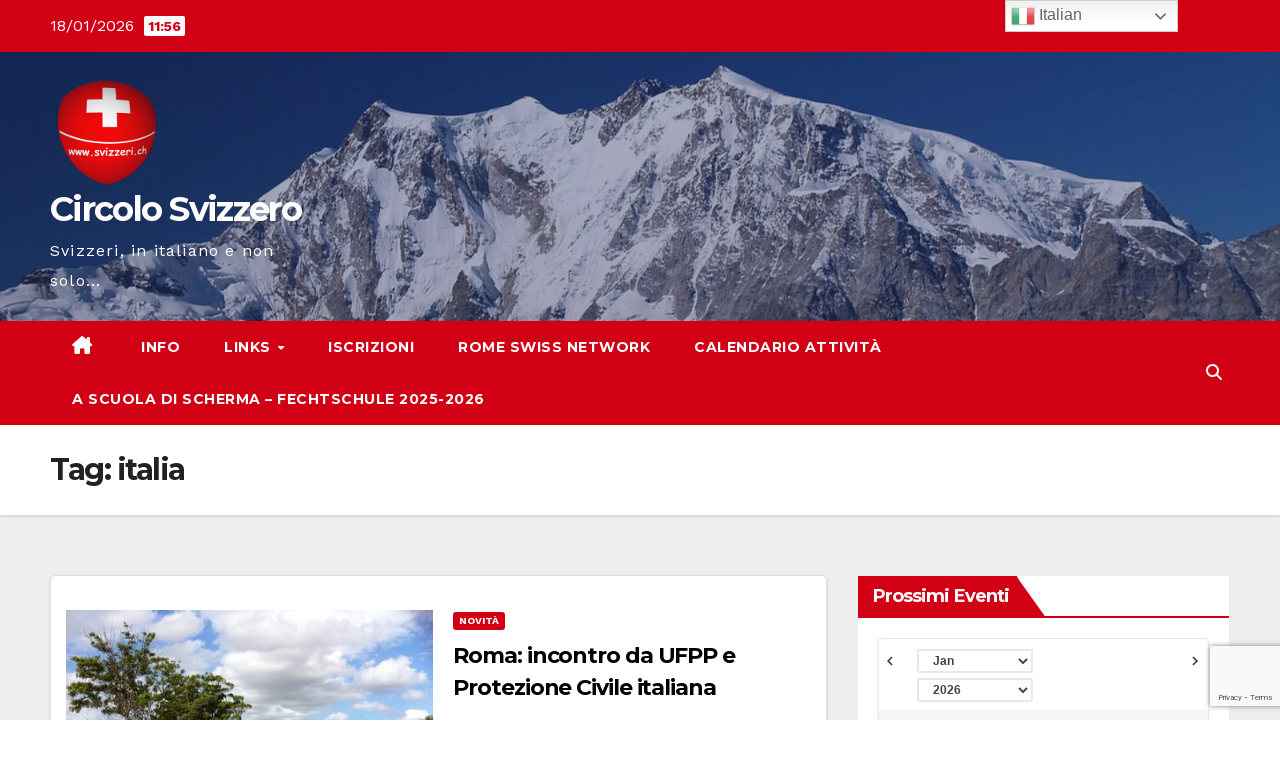

--- FILE ---
content_type: text/html; charset=UTF-8
request_url: https://www.svizzeri.ch/wp-admin/admin-ajax.php
body_size: -38
content:
{"start_dates":["21-01-2026","28-01-2026","31-01-2026"],"event_ids":[40257,40602,40556]}

--- FILE ---
content_type: text/html; charset=utf-8
request_url: https://www.google.com/recaptcha/api2/anchor?ar=1&k=6LcOE4kUAAAAAACdjsoR-YhFEzmFdHjcscaP4nEg&co=aHR0cHM6Ly93d3cuc3ZpenplcmkuY2g6NDQz&hl=en&v=PoyoqOPhxBO7pBk68S4YbpHZ&size=invisible&anchor-ms=20000&execute-ms=30000&cb=hfz73u3moj45
body_size: 48807
content:
<!DOCTYPE HTML><html dir="ltr" lang="en"><head><meta http-equiv="Content-Type" content="text/html; charset=UTF-8">
<meta http-equiv="X-UA-Compatible" content="IE=edge">
<title>reCAPTCHA</title>
<style type="text/css">
/* cyrillic-ext */
@font-face {
  font-family: 'Roboto';
  font-style: normal;
  font-weight: 400;
  font-stretch: 100%;
  src: url(//fonts.gstatic.com/s/roboto/v48/KFO7CnqEu92Fr1ME7kSn66aGLdTylUAMa3GUBHMdazTgWw.woff2) format('woff2');
  unicode-range: U+0460-052F, U+1C80-1C8A, U+20B4, U+2DE0-2DFF, U+A640-A69F, U+FE2E-FE2F;
}
/* cyrillic */
@font-face {
  font-family: 'Roboto';
  font-style: normal;
  font-weight: 400;
  font-stretch: 100%;
  src: url(//fonts.gstatic.com/s/roboto/v48/KFO7CnqEu92Fr1ME7kSn66aGLdTylUAMa3iUBHMdazTgWw.woff2) format('woff2');
  unicode-range: U+0301, U+0400-045F, U+0490-0491, U+04B0-04B1, U+2116;
}
/* greek-ext */
@font-face {
  font-family: 'Roboto';
  font-style: normal;
  font-weight: 400;
  font-stretch: 100%;
  src: url(//fonts.gstatic.com/s/roboto/v48/KFO7CnqEu92Fr1ME7kSn66aGLdTylUAMa3CUBHMdazTgWw.woff2) format('woff2');
  unicode-range: U+1F00-1FFF;
}
/* greek */
@font-face {
  font-family: 'Roboto';
  font-style: normal;
  font-weight: 400;
  font-stretch: 100%;
  src: url(//fonts.gstatic.com/s/roboto/v48/KFO7CnqEu92Fr1ME7kSn66aGLdTylUAMa3-UBHMdazTgWw.woff2) format('woff2');
  unicode-range: U+0370-0377, U+037A-037F, U+0384-038A, U+038C, U+038E-03A1, U+03A3-03FF;
}
/* math */
@font-face {
  font-family: 'Roboto';
  font-style: normal;
  font-weight: 400;
  font-stretch: 100%;
  src: url(//fonts.gstatic.com/s/roboto/v48/KFO7CnqEu92Fr1ME7kSn66aGLdTylUAMawCUBHMdazTgWw.woff2) format('woff2');
  unicode-range: U+0302-0303, U+0305, U+0307-0308, U+0310, U+0312, U+0315, U+031A, U+0326-0327, U+032C, U+032F-0330, U+0332-0333, U+0338, U+033A, U+0346, U+034D, U+0391-03A1, U+03A3-03A9, U+03B1-03C9, U+03D1, U+03D5-03D6, U+03F0-03F1, U+03F4-03F5, U+2016-2017, U+2034-2038, U+203C, U+2040, U+2043, U+2047, U+2050, U+2057, U+205F, U+2070-2071, U+2074-208E, U+2090-209C, U+20D0-20DC, U+20E1, U+20E5-20EF, U+2100-2112, U+2114-2115, U+2117-2121, U+2123-214F, U+2190, U+2192, U+2194-21AE, U+21B0-21E5, U+21F1-21F2, U+21F4-2211, U+2213-2214, U+2216-22FF, U+2308-230B, U+2310, U+2319, U+231C-2321, U+2336-237A, U+237C, U+2395, U+239B-23B7, U+23D0, U+23DC-23E1, U+2474-2475, U+25AF, U+25B3, U+25B7, U+25BD, U+25C1, U+25CA, U+25CC, U+25FB, U+266D-266F, U+27C0-27FF, U+2900-2AFF, U+2B0E-2B11, U+2B30-2B4C, U+2BFE, U+3030, U+FF5B, U+FF5D, U+1D400-1D7FF, U+1EE00-1EEFF;
}
/* symbols */
@font-face {
  font-family: 'Roboto';
  font-style: normal;
  font-weight: 400;
  font-stretch: 100%;
  src: url(//fonts.gstatic.com/s/roboto/v48/KFO7CnqEu92Fr1ME7kSn66aGLdTylUAMaxKUBHMdazTgWw.woff2) format('woff2');
  unicode-range: U+0001-000C, U+000E-001F, U+007F-009F, U+20DD-20E0, U+20E2-20E4, U+2150-218F, U+2190, U+2192, U+2194-2199, U+21AF, U+21E6-21F0, U+21F3, U+2218-2219, U+2299, U+22C4-22C6, U+2300-243F, U+2440-244A, U+2460-24FF, U+25A0-27BF, U+2800-28FF, U+2921-2922, U+2981, U+29BF, U+29EB, U+2B00-2BFF, U+4DC0-4DFF, U+FFF9-FFFB, U+10140-1018E, U+10190-1019C, U+101A0, U+101D0-101FD, U+102E0-102FB, U+10E60-10E7E, U+1D2C0-1D2D3, U+1D2E0-1D37F, U+1F000-1F0FF, U+1F100-1F1AD, U+1F1E6-1F1FF, U+1F30D-1F30F, U+1F315, U+1F31C, U+1F31E, U+1F320-1F32C, U+1F336, U+1F378, U+1F37D, U+1F382, U+1F393-1F39F, U+1F3A7-1F3A8, U+1F3AC-1F3AF, U+1F3C2, U+1F3C4-1F3C6, U+1F3CA-1F3CE, U+1F3D4-1F3E0, U+1F3ED, U+1F3F1-1F3F3, U+1F3F5-1F3F7, U+1F408, U+1F415, U+1F41F, U+1F426, U+1F43F, U+1F441-1F442, U+1F444, U+1F446-1F449, U+1F44C-1F44E, U+1F453, U+1F46A, U+1F47D, U+1F4A3, U+1F4B0, U+1F4B3, U+1F4B9, U+1F4BB, U+1F4BF, U+1F4C8-1F4CB, U+1F4D6, U+1F4DA, U+1F4DF, U+1F4E3-1F4E6, U+1F4EA-1F4ED, U+1F4F7, U+1F4F9-1F4FB, U+1F4FD-1F4FE, U+1F503, U+1F507-1F50B, U+1F50D, U+1F512-1F513, U+1F53E-1F54A, U+1F54F-1F5FA, U+1F610, U+1F650-1F67F, U+1F687, U+1F68D, U+1F691, U+1F694, U+1F698, U+1F6AD, U+1F6B2, U+1F6B9-1F6BA, U+1F6BC, U+1F6C6-1F6CF, U+1F6D3-1F6D7, U+1F6E0-1F6EA, U+1F6F0-1F6F3, U+1F6F7-1F6FC, U+1F700-1F7FF, U+1F800-1F80B, U+1F810-1F847, U+1F850-1F859, U+1F860-1F887, U+1F890-1F8AD, U+1F8B0-1F8BB, U+1F8C0-1F8C1, U+1F900-1F90B, U+1F93B, U+1F946, U+1F984, U+1F996, U+1F9E9, U+1FA00-1FA6F, U+1FA70-1FA7C, U+1FA80-1FA89, U+1FA8F-1FAC6, U+1FACE-1FADC, U+1FADF-1FAE9, U+1FAF0-1FAF8, U+1FB00-1FBFF;
}
/* vietnamese */
@font-face {
  font-family: 'Roboto';
  font-style: normal;
  font-weight: 400;
  font-stretch: 100%;
  src: url(//fonts.gstatic.com/s/roboto/v48/KFO7CnqEu92Fr1ME7kSn66aGLdTylUAMa3OUBHMdazTgWw.woff2) format('woff2');
  unicode-range: U+0102-0103, U+0110-0111, U+0128-0129, U+0168-0169, U+01A0-01A1, U+01AF-01B0, U+0300-0301, U+0303-0304, U+0308-0309, U+0323, U+0329, U+1EA0-1EF9, U+20AB;
}
/* latin-ext */
@font-face {
  font-family: 'Roboto';
  font-style: normal;
  font-weight: 400;
  font-stretch: 100%;
  src: url(//fonts.gstatic.com/s/roboto/v48/KFO7CnqEu92Fr1ME7kSn66aGLdTylUAMa3KUBHMdazTgWw.woff2) format('woff2');
  unicode-range: U+0100-02BA, U+02BD-02C5, U+02C7-02CC, U+02CE-02D7, U+02DD-02FF, U+0304, U+0308, U+0329, U+1D00-1DBF, U+1E00-1E9F, U+1EF2-1EFF, U+2020, U+20A0-20AB, U+20AD-20C0, U+2113, U+2C60-2C7F, U+A720-A7FF;
}
/* latin */
@font-face {
  font-family: 'Roboto';
  font-style: normal;
  font-weight: 400;
  font-stretch: 100%;
  src: url(//fonts.gstatic.com/s/roboto/v48/KFO7CnqEu92Fr1ME7kSn66aGLdTylUAMa3yUBHMdazQ.woff2) format('woff2');
  unicode-range: U+0000-00FF, U+0131, U+0152-0153, U+02BB-02BC, U+02C6, U+02DA, U+02DC, U+0304, U+0308, U+0329, U+2000-206F, U+20AC, U+2122, U+2191, U+2193, U+2212, U+2215, U+FEFF, U+FFFD;
}
/* cyrillic-ext */
@font-face {
  font-family: 'Roboto';
  font-style: normal;
  font-weight: 500;
  font-stretch: 100%;
  src: url(//fonts.gstatic.com/s/roboto/v48/KFO7CnqEu92Fr1ME7kSn66aGLdTylUAMa3GUBHMdazTgWw.woff2) format('woff2');
  unicode-range: U+0460-052F, U+1C80-1C8A, U+20B4, U+2DE0-2DFF, U+A640-A69F, U+FE2E-FE2F;
}
/* cyrillic */
@font-face {
  font-family: 'Roboto';
  font-style: normal;
  font-weight: 500;
  font-stretch: 100%;
  src: url(//fonts.gstatic.com/s/roboto/v48/KFO7CnqEu92Fr1ME7kSn66aGLdTylUAMa3iUBHMdazTgWw.woff2) format('woff2');
  unicode-range: U+0301, U+0400-045F, U+0490-0491, U+04B0-04B1, U+2116;
}
/* greek-ext */
@font-face {
  font-family: 'Roboto';
  font-style: normal;
  font-weight: 500;
  font-stretch: 100%;
  src: url(//fonts.gstatic.com/s/roboto/v48/KFO7CnqEu92Fr1ME7kSn66aGLdTylUAMa3CUBHMdazTgWw.woff2) format('woff2');
  unicode-range: U+1F00-1FFF;
}
/* greek */
@font-face {
  font-family: 'Roboto';
  font-style: normal;
  font-weight: 500;
  font-stretch: 100%;
  src: url(//fonts.gstatic.com/s/roboto/v48/KFO7CnqEu92Fr1ME7kSn66aGLdTylUAMa3-UBHMdazTgWw.woff2) format('woff2');
  unicode-range: U+0370-0377, U+037A-037F, U+0384-038A, U+038C, U+038E-03A1, U+03A3-03FF;
}
/* math */
@font-face {
  font-family: 'Roboto';
  font-style: normal;
  font-weight: 500;
  font-stretch: 100%;
  src: url(//fonts.gstatic.com/s/roboto/v48/KFO7CnqEu92Fr1ME7kSn66aGLdTylUAMawCUBHMdazTgWw.woff2) format('woff2');
  unicode-range: U+0302-0303, U+0305, U+0307-0308, U+0310, U+0312, U+0315, U+031A, U+0326-0327, U+032C, U+032F-0330, U+0332-0333, U+0338, U+033A, U+0346, U+034D, U+0391-03A1, U+03A3-03A9, U+03B1-03C9, U+03D1, U+03D5-03D6, U+03F0-03F1, U+03F4-03F5, U+2016-2017, U+2034-2038, U+203C, U+2040, U+2043, U+2047, U+2050, U+2057, U+205F, U+2070-2071, U+2074-208E, U+2090-209C, U+20D0-20DC, U+20E1, U+20E5-20EF, U+2100-2112, U+2114-2115, U+2117-2121, U+2123-214F, U+2190, U+2192, U+2194-21AE, U+21B0-21E5, U+21F1-21F2, U+21F4-2211, U+2213-2214, U+2216-22FF, U+2308-230B, U+2310, U+2319, U+231C-2321, U+2336-237A, U+237C, U+2395, U+239B-23B7, U+23D0, U+23DC-23E1, U+2474-2475, U+25AF, U+25B3, U+25B7, U+25BD, U+25C1, U+25CA, U+25CC, U+25FB, U+266D-266F, U+27C0-27FF, U+2900-2AFF, U+2B0E-2B11, U+2B30-2B4C, U+2BFE, U+3030, U+FF5B, U+FF5D, U+1D400-1D7FF, U+1EE00-1EEFF;
}
/* symbols */
@font-face {
  font-family: 'Roboto';
  font-style: normal;
  font-weight: 500;
  font-stretch: 100%;
  src: url(//fonts.gstatic.com/s/roboto/v48/KFO7CnqEu92Fr1ME7kSn66aGLdTylUAMaxKUBHMdazTgWw.woff2) format('woff2');
  unicode-range: U+0001-000C, U+000E-001F, U+007F-009F, U+20DD-20E0, U+20E2-20E4, U+2150-218F, U+2190, U+2192, U+2194-2199, U+21AF, U+21E6-21F0, U+21F3, U+2218-2219, U+2299, U+22C4-22C6, U+2300-243F, U+2440-244A, U+2460-24FF, U+25A0-27BF, U+2800-28FF, U+2921-2922, U+2981, U+29BF, U+29EB, U+2B00-2BFF, U+4DC0-4DFF, U+FFF9-FFFB, U+10140-1018E, U+10190-1019C, U+101A0, U+101D0-101FD, U+102E0-102FB, U+10E60-10E7E, U+1D2C0-1D2D3, U+1D2E0-1D37F, U+1F000-1F0FF, U+1F100-1F1AD, U+1F1E6-1F1FF, U+1F30D-1F30F, U+1F315, U+1F31C, U+1F31E, U+1F320-1F32C, U+1F336, U+1F378, U+1F37D, U+1F382, U+1F393-1F39F, U+1F3A7-1F3A8, U+1F3AC-1F3AF, U+1F3C2, U+1F3C4-1F3C6, U+1F3CA-1F3CE, U+1F3D4-1F3E0, U+1F3ED, U+1F3F1-1F3F3, U+1F3F5-1F3F7, U+1F408, U+1F415, U+1F41F, U+1F426, U+1F43F, U+1F441-1F442, U+1F444, U+1F446-1F449, U+1F44C-1F44E, U+1F453, U+1F46A, U+1F47D, U+1F4A3, U+1F4B0, U+1F4B3, U+1F4B9, U+1F4BB, U+1F4BF, U+1F4C8-1F4CB, U+1F4D6, U+1F4DA, U+1F4DF, U+1F4E3-1F4E6, U+1F4EA-1F4ED, U+1F4F7, U+1F4F9-1F4FB, U+1F4FD-1F4FE, U+1F503, U+1F507-1F50B, U+1F50D, U+1F512-1F513, U+1F53E-1F54A, U+1F54F-1F5FA, U+1F610, U+1F650-1F67F, U+1F687, U+1F68D, U+1F691, U+1F694, U+1F698, U+1F6AD, U+1F6B2, U+1F6B9-1F6BA, U+1F6BC, U+1F6C6-1F6CF, U+1F6D3-1F6D7, U+1F6E0-1F6EA, U+1F6F0-1F6F3, U+1F6F7-1F6FC, U+1F700-1F7FF, U+1F800-1F80B, U+1F810-1F847, U+1F850-1F859, U+1F860-1F887, U+1F890-1F8AD, U+1F8B0-1F8BB, U+1F8C0-1F8C1, U+1F900-1F90B, U+1F93B, U+1F946, U+1F984, U+1F996, U+1F9E9, U+1FA00-1FA6F, U+1FA70-1FA7C, U+1FA80-1FA89, U+1FA8F-1FAC6, U+1FACE-1FADC, U+1FADF-1FAE9, U+1FAF0-1FAF8, U+1FB00-1FBFF;
}
/* vietnamese */
@font-face {
  font-family: 'Roboto';
  font-style: normal;
  font-weight: 500;
  font-stretch: 100%;
  src: url(//fonts.gstatic.com/s/roboto/v48/KFO7CnqEu92Fr1ME7kSn66aGLdTylUAMa3OUBHMdazTgWw.woff2) format('woff2');
  unicode-range: U+0102-0103, U+0110-0111, U+0128-0129, U+0168-0169, U+01A0-01A1, U+01AF-01B0, U+0300-0301, U+0303-0304, U+0308-0309, U+0323, U+0329, U+1EA0-1EF9, U+20AB;
}
/* latin-ext */
@font-face {
  font-family: 'Roboto';
  font-style: normal;
  font-weight: 500;
  font-stretch: 100%;
  src: url(//fonts.gstatic.com/s/roboto/v48/KFO7CnqEu92Fr1ME7kSn66aGLdTylUAMa3KUBHMdazTgWw.woff2) format('woff2');
  unicode-range: U+0100-02BA, U+02BD-02C5, U+02C7-02CC, U+02CE-02D7, U+02DD-02FF, U+0304, U+0308, U+0329, U+1D00-1DBF, U+1E00-1E9F, U+1EF2-1EFF, U+2020, U+20A0-20AB, U+20AD-20C0, U+2113, U+2C60-2C7F, U+A720-A7FF;
}
/* latin */
@font-face {
  font-family: 'Roboto';
  font-style: normal;
  font-weight: 500;
  font-stretch: 100%;
  src: url(//fonts.gstatic.com/s/roboto/v48/KFO7CnqEu92Fr1ME7kSn66aGLdTylUAMa3yUBHMdazQ.woff2) format('woff2');
  unicode-range: U+0000-00FF, U+0131, U+0152-0153, U+02BB-02BC, U+02C6, U+02DA, U+02DC, U+0304, U+0308, U+0329, U+2000-206F, U+20AC, U+2122, U+2191, U+2193, U+2212, U+2215, U+FEFF, U+FFFD;
}
/* cyrillic-ext */
@font-face {
  font-family: 'Roboto';
  font-style: normal;
  font-weight: 900;
  font-stretch: 100%;
  src: url(//fonts.gstatic.com/s/roboto/v48/KFO7CnqEu92Fr1ME7kSn66aGLdTylUAMa3GUBHMdazTgWw.woff2) format('woff2');
  unicode-range: U+0460-052F, U+1C80-1C8A, U+20B4, U+2DE0-2DFF, U+A640-A69F, U+FE2E-FE2F;
}
/* cyrillic */
@font-face {
  font-family: 'Roboto';
  font-style: normal;
  font-weight: 900;
  font-stretch: 100%;
  src: url(//fonts.gstatic.com/s/roboto/v48/KFO7CnqEu92Fr1ME7kSn66aGLdTylUAMa3iUBHMdazTgWw.woff2) format('woff2');
  unicode-range: U+0301, U+0400-045F, U+0490-0491, U+04B0-04B1, U+2116;
}
/* greek-ext */
@font-face {
  font-family: 'Roboto';
  font-style: normal;
  font-weight: 900;
  font-stretch: 100%;
  src: url(//fonts.gstatic.com/s/roboto/v48/KFO7CnqEu92Fr1ME7kSn66aGLdTylUAMa3CUBHMdazTgWw.woff2) format('woff2');
  unicode-range: U+1F00-1FFF;
}
/* greek */
@font-face {
  font-family: 'Roboto';
  font-style: normal;
  font-weight: 900;
  font-stretch: 100%;
  src: url(//fonts.gstatic.com/s/roboto/v48/KFO7CnqEu92Fr1ME7kSn66aGLdTylUAMa3-UBHMdazTgWw.woff2) format('woff2');
  unicode-range: U+0370-0377, U+037A-037F, U+0384-038A, U+038C, U+038E-03A1, U+03A3-03FF;
}
/* math */
@font-face {
  font-family: 'Roboto';
  font-style: normal;
  font-weight: 900;
  font-stretch: 100%;
  src: url(//fonts.gstatic.com/s/roboto/v48/KFO7CnqEu92Fr1ME7kSn66aGLdTylUAMawCUBHMdazTgWw.woff2) format('woff2');
  unicode-range: U+0302-0303, U+0305, U+0307-0308, U+0310, U+0312, U+0315, U+031A, U+0326-0327, U+032C, U+032F-0330, U+0332-0333, U+0338, U+033A, U+0346, U+034D, U+0391-03A1, U+03A3-03A9, U+03B1-03C9, U+03D1, U+03D5-03D6, U+03F0-03F1, U+03F4-03F5, U+2016-2017, U+2034-2038, U+203C, U+2040, U+2043, U+2047, U+2050, U+2057, U+205F, U+2070-2071, U+2074-208E, U+2090-209C, U+20D0-20DC, U+20E1, U+20E5-20EF, U+2100-2112, U+2114-2115, U+2117-2121, U+2123-214F, U+2190, U+2192, U+2194-21AE, U+21B0-21E5, U+21F1-21F2, U+21F4-2211, U+2213-2214, U+2216-22FF, U+2308-230B, U+2310, U+2319, U+231C-2321, U+2336-237A, U+237C, U+2395, U+239B-23B7, U+23D0, U+23DC-23E1, U+2474-2475, U+25AF, U+25B3, U+25B7, U+25BD, U+25C1, U+25CA, U+25CC, U+25FB, U+266D-266F, U+27C0-27FF, U+2900-2AFF, U+2B0E-2B11, U+2B30-2B4C, U+2BFE, U+3030, U+FF5B, U+FF5D, U+1D400-1D7FF, U+1EE00-1EEFF;
}
/* symbols */
@font-face {
  font-family: 'Roboto';
  font-style: normal;
  font-weight: 900;
  font-stretch: 100%;
  src: url(//fonts.gstatic.com/s/roboto/v48/KFO7CnqEu92Fr1ME7kSn66aGLdTylUAMaxKUBHMdazTgWw.woff2) format('woff2');
  unicode-range: U+0001-000C, U+000E-001F, U+007F-009F, U+20DD-20E0, U+20E2-20E4, U+2150-218F, U+2190, U+2192, U+2194-2199, U+21AF, U+21E6-21F0, U+21F3, U+2218-2219, U+2299, U+22C4-22C6, U+2300-243F, U+2440-244A, U+2460-24FF, U+25A0-27BF, U+2800-28FF, U+2921-2922, U+2981, U+29BF, U+29EB, U+2B00-2BFF, U+4DC0-4DFF, U+FFF9-FFFB, U+10140-1018E, U+10190-1019C, U+101A0, U+101D0-101FD, U+102E0-102FB, U+10E60-10E7E, U+1D2C0-1D2D3, U+1D2E0-1D37F, U+1F000-1F0FF, U+1F100-1F1AD, U+1F1E6-1F1FF, U+1F30D-1F30F, U+1F315, U+1F31C, U+1F31E, U+1F320-1F32C, U+1F336, U+1F378, U+1F37D, U+1F382, U+1F393-1F39F, U+1F3A7-1F3A8, U+1F3AC-1F3AF, U+1F3C2, U+1F3C4-1F3C6, U+1F3CA-1F3CE, U+1F3D4-1F3E0, U+1F3ED, U+1F3F1-1F3F3, U+1F3F5-1F3F7, U+1F408, U+1F415, U+1F41F, U+1F426, U+1F43F, U+1F441-1F442, U+1F444, U+1F446-1F449, U+1F44C-1F44E, U+1F453, U+1F46A, U+1F47D, U+1F4A3, U+1F4B0, U+1F4B3, U+1F4B9, U+1F4BB, U+1F4BF, U+1F4C8-1F4CB, U+1F4D6, U+1F4DA, U+1F4DF, U+1F4E3-1F4E6, U+1F4EA-1F4ED, U+1F4F7, U+1F4F9-1F4FB, U+1F4FD-1F4FE, U+1F503, U+1F507-1F50B, U+1F50D, U+1F512-1F513, U+1F53E-1F54A, U+1F54F-1F5FA, U+1F610, U+1F650-1F67F, U+1F687, U+1F68D, U+1F691, U+1F694, U+1F698, U+1F6AD, U+1F6B2, U+1F6B9-1F6BA, U+1F6BC, U+1F6C6-1F6CF, U+1F6D3-1F6D7, U+1F6E0-1F6EA, U+1F6F0-1F6F3, U+1F6F7-1F6FC, U+1F700-1F7FF, U+1F800-1F80B, U+1F810-1F847, U+1F850-1F859, U+1F860-1F887, U+1F890-1F8AD, U+1F8B0-1F8BB, U+1F8C0-1F8C1, U+1F900-1F90B, U+1F93B, U+1F946, U+1F984, U+1F996, U+1F9E9, U+1FA00-1FA6F, U+1FA70-1FA7C, U+1FA80-1FA89, U+1FA8F-1FAC6, U+1FACE-1FADC, U+1FADF-1FAE9, U+1FAF0-1FAF8, U+1FB00-1FBFF;
}
/* vietnamese */
@font-face {
  font-family: 'Roboto';
  font-style: normal;
  font-weight: 900;
  font-stretch: 100%;
  src: url(//fonts.gstatic.com/s/roboto/v48/KFO7CnqEu92Fr1ME7kSn66aGLdTylUAMa3OUBHMdazTgWw.woff2) format('woff2');
  unicode-range: U+0102-0103, U+0110-0111, U+0128-0129, U+0168-0169, U+01A0-01A1, U+01AF-01B0, U+0300-0301, U+0303-0304, U+0308-0309, U+0323, U+0329, U+1EA0-1EF9, U+20AB;
}
/* latin-ext */
@font-face {
  font-family: 'Roboto';
  font-style: normal;
  font-weight: 900;
  font-stretch: 100%;
  src: url(//fonts.gstatic.com/s/roboto/v48/KFO7CnqEu92Fr1ME7kSn66aGLdTylUAMa3KUBHMdazTgWw.woff2) format('woff2');
  unicode-range: U+0100-02BA, U+02BD-02C5, U+02C7-02CC, U+02CE-02D7, U+02DD-02FF, U+0304, U+0308, U+0329, U+1D00-1DBF, U+1E00-1E9F, U+1EF2-1EFF, U+2020, U+20A0-20AB, U+20AD-20C0, U+2113, U+2C60-2C7F, U+A720-A7FF;
}
/* latin */
@font-face {
  font-family: 'Roboto';
  font-style: normal;
  font-weight: 900;
  font-stretch: 100%;
  src: url(//fonts.gstatic.com/s/roboto/v48/KFO7CnqEu92Fr1ME7kSn66aGLdTylUAMa3yUBHMdazQ.woff2) format('woff2');
  unicode-range: U+0000-00FF, U+0131, U+0152-0153, U+02BB-02BC, U+02C6, U+02DA, U+02DC, U+0304, U+0308, U+0329, U+2000-206F, U+20AC, U+2122, U+2191, U+2193, U+2212, U+2215, U+FEFF, U+FFFD;
}

</style>
<link rel="stylesheet" type="text/css" href="https://www.gstatic.com/recaptcha/releases/PoyoqOPhxBO7pBk68S4YbpHZ/styles__ltr.css">
<script nonce="-Cay6rQbcXwQDaQ7S4c9sg" type="text/javascript">window['__recaptcha_api'] = 'https://www.google.com/recaptcha/api2/';</script>
<script type="text/javascript" src="https://www.gstatic.com/recaptcha/releases/PoyoqOPhxBO7pBk68S4YbpHZ/recaptcha__en.js" nonce="-Cay6rQbcXwQDaQ7S4c9sg">
      
    </script></head>
<body><div id="rc-anchor-alert" class="rc-anchor-alert"></div>
<input type="hidden" id="recaptcha-token" value="[base64]">
<script type="text/javascript" nonce="-Cay6rQbcXwQDaQ7S4c9sg">
      recaptcha.anchor.Main.init("[\x22ainput\x22,[\x22bgdata\x22,\x22\x22,\[base64]/[base64]/[base64]/[base64]/[base64]/[base64]/[base64]/[base64]/[base64]/[base64]\\u003d\x22,\[base64]\x22,\x22V8Ouwp3CrFZ1a8K1wrPCuMOnT8O3fcOBfWnDk8K8wqQJw4RHwqx0ecO0w59rw4nCvcKSNsKnL0rCscKKwozDi8K4bcOZCcO6w6QLwpI8XFg5wrXDm8OBwpDClifDmMOvw4ZSw5nDvk7CkgZ/LsOLwrXDmBlBM2PComYpFsKLIMK6CcKXF0rDtDB6wrHCrcOxPlbCr0knYMOhFMKJwr8TcX3DoANGwr/CnTpkwo/DkBwoQ8KhRMOCJGPCucO7wrbDtyzDvFk3C8O/w53DgcO9KTbClMKeAcO1w7AuQFzDg3sTw47DsX02w5x3wqVXwovCqcK3wp/CsxAwwqjDjzsHFMK/[base64]/worCoiEMwpgUEQPCtTVhw43DuTVmw5jDl1HDjxYWPsOnw4DDrGU/[base64]/Cn8KrPsOkPsKHw5J5Q3zCtA3ClmF3wqx6FcKyw47DvsKmEcKnSkLDmcOOScO0JMKBFUfCm8Ovw6jChzzDqQVawpgoasKPwoAAw6HCmcOpCRDCpcOawoEBDiZEw6Eydg1Aw4t1dcOXwpnDocOsa30fCg7Dt8K6w5nDhEzCicOeWsKTAn/DvMKGCVDCuDZmJSVMRcKTwr/[base64]/GcKWwqbCoMKcccKyTg7CphfDqmTCp8KfaMKZw44lwpnDhzM2w6pOworCp1orw6rDtxrDvsO3wp/[base64]/CscOCKsOaBwjCosKMw6EHw4UgwonDrDc/woHCpSXCi8KywoRHMiJWw5kEwofDi8OqUhrDlW/CrMK3QsKfZ11iwp/DiCHCrQcpY8OQw7h4f8O8X3xDwqEuZMODTcOkTcOvPXoMwpwEwoDDncODwpfDsMOKwoVAwqvDgcK3R8OWNsOTLVbClF/DolvDhV4TwoLDk8OOw6MBwqrCjcKlLcOJwrFJw4XCkcKSw7jDn8KCwrnDo1fClw/DjHlKIcKCAsKHbCl7w5ZJwqhGw7zDhcO8Bz/Dq199ScKJGjfClBUkWMKbwqXCkMK5w4PCt8OBCR7CusOkw5dfwpDDtF/DshEBwr7DlVRgwqnCjMK7UcKTwpTDtMKqDigdwqjCiVIZFMObwosqaMKYw5I4dS5rOcODT8OvFzHDi1hEwqV9wpzDssK9w7Bce8O6w4TDkMOkwrjDl2PDpwFswpvCtMKdwpzDmsOefMK6woAVL3VOVsOhw6DCvzlZOhjCvsKkRWxlwo/DrBdwwqVCTsOgMsKHfcKCVBUOKcOYw6jCu2wAw7wXNsK+wr8Te3XCk8O2wp/CksODecO2RVHDgXZUwrM8w65wOBDDnsOzDcOaw6gNYcOqdnDCq8O7woLCiQIjw75dBcKVwrhpTcKpT0xmw6RiwrPCr8OXwrtGwosqwo8vQ3TCmsK+w4/Ck8OtwoQXe8Orw7DDqFofwrnDgMK1woTDul48G8Kswr8oNhN8J8O+w63DvcKmwrxkSARLw6cww6PCpivCgjRVecOAw43CtSTCgcK9X8OYW8O1wrdKwrhJDR8rw7rCuFfCmcOyFMOtw4tQw5N9F8Okwp9SwpHDvB12NTMnQkVmw4NTbcKYw7FHw4/CvMO6w5Ifw7LDqETCo8Kkwr/DpxHDugE/w70CPFvDhGZ6w4XDg2HCphfCj8OvwozCs8KSJsKnwo5gwrAJXV5eQ3Vpw69Jw4/DhXHDtsONwrDCnMKqwozDu8K7e3tNPQQ2ExdBUmvDssKfwqckw6dtEsKSScOrw73CnsOQFsOZwrHCp0oiMMOuNELCvnUZw77DiCbCu0siZMOOw7c0wqHCvm1rHQ/DqMKDw60jIsK3w5bDhsOZd8OIwrQifz/CjmTDrDRXw6DCoHFLWcKuOHDDmxBtw4JXTMKiI8KgP8KnSGQpwpQOwqFaw4cdwotFw7HDgyknXUsXF8KNw4tMH8OVwrXDn8O1M8KCw6PDr2JdMsOtb8KZC3/[base64]/Dp8KyDsKswr7CkMOJQGrCjCPCiVLCqD90cMONDMKfw4jDgcO2wopfwqVHbUNgLcO0wpA8E8O/eSbCqcKFVETDtw05UTtuDVDDo8KBwqgQURXCkMKiewDDsg/ChcKSw78kKcOMwrDCh8OQZcOXXwbDucONwrdXwpjCi8KUw7zDqHDCpFUBw4kDwqwHw6vCvMOCwrXCoMOdFcKAKMKjwqhWw6HDs8O1w5gLw7/Dvy1YIsKxLcOoU1LCn8KmGVvChMOKwpF3w7ciwolrBcOnUcONw6UYwonCnlPCisKowo7Cq8OSKy0Gw643XcKNWsKiXsKiSMO/a2PChy0Awq/DsMOowrfCgmpLT8KVfkctBMOMw65iwpRjNFvDjTdTw7kow57ClcKJw6wHDsOOw77CucOaAlrCl8Kfw64Tw5xQw6wCEMK5w6xxw7dqD0fDgxvCt8KPw7Nzwp0Iw4vCh8KfOcKnaRjDpMOyBMOsB17CpMO7LErDi3xmTyXDmSrDo2wgT8OtF8KgwrrDt8K6ZsK/[base64]/Dq8OfbzIpwqHCmcOnw6Nbw5QJw6XCrMO/TEM7TMOQBsOBw7jClMO0BsKyw6EiB8KSwrjCgXtiKsKjYcOvXsOyDsKyciLDq8OpOWhQKSVVw6p1RxlJe8ONwqkFX1ViwoUlwrjCrQ7DkRJOwr95LDLCucOrw7I3LsKow4kKwpLDpA7CuyIgfl/CmMKaSMO0C3DCrADDrz0pw6nClkp1C8KVwpd6YQTDmcO1wqfDtsOPw6/DtsKlfsO2KcKUXsOMQcOKw6V6bcK3dTc2w6/Dn23CqcK4XcKPw5Y3dsOiR8Oew7NYw5YlwoXCn8OIUSHDoQjCoCURwrDCrnfDrcKie8OMw6giQsKJWjFZw65PJ8O4CmMrS2kYwrXCucKnwrrCgVAzBMKvw7d7YmjDry9OUcKeL8OWwqFuwrRqw5duwoTDscKbMsO/cMKFwq7DrhrDpVRrw6DCrsKgW8KfFMO9acK4VsOoLcODGcO4GHIAAsOBeydBKAAqwrNKaMOAw7HCusOKwqTCsnLDgxrDiMOlb8KWQ3Q3w5R8Tm9RL8OQwqA7J8OvworCqsOyKQQSX8Kww6rCn1Asw5jChQPChHF4wrdPSyN0wpnCqE5vRz/CqBBrw4XCkwbCtVg2w7R5NMOXw7HDpBjCkcKDw4oGwpDCsWhSwoJrXsOhcsKndsKYRFXDtx4YK2MnW8OyNC04w5fCp13DhsKZwo3Cu8K/[base64]/DgMO6NcOkGsOkwp/[base64]/[base64]/CmVU1Y8Kzw5TChQZXIiLDqiJMAsKsc8ORfCfDtMKFwpUSBMOWECdtwrI7w6/DocKOVDbDi1LDn8KrIn8Dw6bCp8Ocw5PDlcK/wpPCiVMEwq/CiyPCo8OkIFh8HiEowoDDjsOiw4PChcKew4cucQF2WW4gwqbCuGrDg3/CoMOcw7XDlsKoQWrDmlbCmMOXw7TDmMKowpgcPxTCpDgXEh3Cm8OVGD7DgE3CgMOFwqrCk0cgVBNow7/DpFbCmA9CHltiw4PCqhZvCQ9qFcOHRsOOHSPDtsKPXMODw4UkY3ZAwofCusOFDcKQKAgPEsOjw7zCsy3DoHEVwpzChsKKw5zClMK4w6PCssKPw74Fw7HCpMKIBsKfworCvhJkwoMNaFnChcK5w5jDk8KhIsOOZFHDvcOKWhrDtlzDo8Kew6YVEcK1w63Dp3/Cv8Krai9dOcKIS8Oawq7DucKHwpoKwrjDnEIBw57DgsK2w7xjUcOVe8KLQGzChsOTNMKyw708G0F6T8Kuw5Jfwo9zBsKEcMKQw6/ChlbCrsKtEcOba3PDrMO4SsK/M8Oiw4ZRwonCrcO9VwkGXsOHahc+w7V/w6x7ATVHScOUTwFMQcKRHwLDn2rCkMK5w6g0w5bDhcKHwoDCn8KkSWEdwq9FZ8KKEzzDgcKewoV+ZzY8wonCoh3DiykVD8O9wrBXwoFoQ8KiHsOtwpXDgFAWdiRgTGzDmG3CqXXCm8Obw5/DgMKTOcKuP0pGwq7DuCEOMsKlw7TClGolLknClB11wr9SLsKoHjbDuMKrFMKBdmYnUQpFOsOILnDCm8Ouw5p5T0MGwofCqGxOwqHDtsO1QTUYQTNQwp1gwrHDisOFwpbCkVHCqMOaCMK7w4jCjQTCjizDpB9QXsOIUy/Dp8KvYcOfwq1OwrDCmCXCs8Kowp9Aw5BUwqTDhUgiRcO4Mnw8wrh+w70fw6PCmB0kKcK/w4VXwpXDu8Ofw4HDkwsvCzHDpcKUwps+w4HCly1qVMOvX8KmwoADwq02W1bCusOswqzDo2NOw7XClx8xwrDDhhAEwqbClhpfwrFVaTnCtxzCmMK6wpDCjMOHwqxPw5vDmsKaDn/CpsK6SsKawrxDwp0Xw7/[base64]/AMKvw7HDphDDscK6wos4WsKBM0Axw5bCoAPDgS3CrDnDkcOjwoMyCMOawpvDqcOta8Kfw7pcw7jCmn/DoMOfVsKswrMAwpVBc2E0wpnClcO6E1Rnwpo/w5TDo1RUw6gCOCY1w7wOw73DiMKYFx00SSTDp8OCw61zd8OxwpHDh8OwR8K2asOtV8KuZzfDmsK9wpzDtsKwDBARMAzCtGU8woXCgQLCr8OxL8OOEcOGfUdSL8Kjwq7DhMOMw5lUKcO/c8KYfcOsC8Kfwq1MwowIw7fDjGorwp7CilxZwrTCtBNGw6nDqkBRcF1UacKrwrs9GcKKdsK2WcKFX8OuGzIhwrBvV07Dk8OZw7PDlDvCgQ8yw5pibsOhGsKtw7fDhVdaAMOKw5DDo2Iww4fCiMK1wosxw7HDlsKXEDLDicONA1t/wqnCh8KqwoliwpVyw4DDrQpQwqvDpXBww4/ClsONB8K/[base64]/E3vCisKRw4xzwrZxIGnDiEIQfcKrwpR7DMO1H2DClMKewqHDhCXCgMOCwrh0w5dIRcOBRcKBw4nDk8KZZBjCpcOKw63DlMKQOh7DtlzDvTUCwqY3wqjClcONckrDiDXCgcOrMiPCosO4wqJiA8Ojw7sKw4cPOBU6VMKTI2/[base64]/CmMOaLRwBF0DDhcO0cSQRw67CvgfCnsOaw540PUADwqE3M8K7Q8Ozw7AAw5k7HcKhw5/[base64]/[base64]/Dq8KOUDtJbcOTBMKNdcOHw4DCicORT8ONQsOLw54OU1PCncOVwovCiMOAw7cGwp3CiGxQesKFAW/Dm8KyCjYIwolnwpoLCMKrw6R7w6ZawpXDnVnDqMKbAsKnwo0Hw6Nrw4/CrQwWw4rDllPCoMOtw4xebQZVw73Ci29aw75FXMK5wqDCrgwzwoTCmMKoOsKAPxDCgyTCp1V9wqVYwqo7VsOocEBmwoDCiMOQwprDjsOIworDhcKeIMKsYsKgwoHCtMKcw5zDnMKfK8KGwqoVwplKV8OYw7bCocOcw6zDtcKLwoPCnjdxwrjCtXxDJAPChg/CkiglwqXDlsO3YMO3wpXDkMKIw5g1e1TCqz/Cv8K0wonChTZKwqY3BcKyw4nCmsK3wpzCl8KNKcKAHcKqw6fClMOxw5zChRvDtEIVw7nCoiXCq3p+w5/CujBewqnDi1hIwpXCq2HDrU/Dj8KXAsO3PsKzTcKdw6cqwobDqWDCqsO/[base64]/Dp8O1Fy0VHQ/[base64]/CpHXCmMK8w7nCgXNDfMKpw6kjOksWdEvCp8OCa03DlcK+wolOwp8ecXfCkh8XwqfDr8Kiw6jCsMK/w61uckAsJ2sefyjCmMO3UkNhw5nCowPChj5mwpVNwpp+wrbCo8O2wrwGwqjCgsKhwqzCvRvDhSzCt2tfwrZIBUHCgMOJw7DCgMKXw6zCr8OfXcO+U8Ogw7DDok3CtsKewrV2wojCvn9rw7HDssKSNxg+w7/Cr3fDpBLDhsKjwqDCr1MSwqJVwqDCgsOXPMKfX8ObYGdeFDgVWMKUwpcAw5guSGwIacOkLE8ODDnDgTp4E8OCdBAGKMKENHnCuXHCgXMVw7A8w6TCs8OVwqpBwq/DpRUsBCV/wrnDoMO4wrXCnmPDiTLDnMOLwqhHwrnCrANFwpXClADDtcKEw4PDk0AxwpUow7klw4PDnVHDkXPDkUfDj8KkKg3DjMKiwoLDrAUIwqgsB8KLwrxWK8K2eMKOwr/[base64]/CvMKJLMOsw6rCrgZsw77CgFRkwqExwpLDgAnDi8OpwotZScKTwo/DqMOPw5vCt8KnwpxuMwLDuDFoccOWwpjCisKmw4rDqsK6w77ClcKxLsOZAmnCicOjw7IFKAVrYsOKYy3CtsKBwp3CncONccKlw6jDlWDDjcOMwo/DulVew6LCusK/eMOyCMOIfFx8FMKPR2x2DgTCr3RVw4RLIBpUGsKLw5rDu3fCvGnDu8OiBsKWdcOswr3DpMOpwrbCjwpUw7JOwq0KTHcwwqPDp8KyIlcXV8KXwqp0RsKPwq/CtDLDlMKKKcKLasKSY8KVccKxw4RPwrBxw6wMwqQiwpQbaxnDpgnCqmhWwrMGw7ZafyrCjMKmw4HCpsO0FzfCuzvCk8KqwpTCqyhIw6/DlMK7N8KKcMOfwrHDrUhNworDuyTDjMOOwrzCvcO7EMKgHlgvw4LCtCNMw5YTwpQVBWQaL2bDpMOpw7cSQSwIw4TCiA/CiWPDtQplEmF/bgUlwpI3w6vCnsO/w57CtMK1dcOTw6E3wp8awrEjwqXDr8OtwrLDvMOiO8KXD3gLa0YJYcOaw60cw58Kwod5wqXCkT59akRKNMKdBcOvCUrCpMOFI1NEw5HDpsOQwoHCnG/ChDPCvMOtwpvClsKww6EUwr/DusO+w5XCugVHOsK2wqbDsMKHw74IYMKzw7/CncOdwpINOMOnAADCrlYawoDCnsOAZm/[base64]/Cj11GBMKGaBBiwokhw7XDqsO/[base64]/DjQAlwofCkxU/[base64]/w5PDk8KoO8KINGIGCsKGw5TDsCotY3VQwp/DvsOsZsOSLnkmHMO2wqzCgcOVw79Zwo/Dr8KVeT7CgRtTVRYOWcOmw5N1wqTDgFTDucKIC8O6ZcOpRQp4wodGVw9oXWdbwrYDw4fDvcKFDcK/wpHDrWHCisOTK8OVw50Dw48CwpJ2ckxSfQXDuwRBfcKuwrcMaSjDk8OAfFgaw4p/[base64]/DlDDCtsK3wqdHwqcqwpcCE8KXwq4Rw6hROBHCk8KhwrLDvsOTwrjDucOdwozDrVDDnMO2w5N1wrEvw6zDuBHCnhHCoXtSNMOFwpc0w77Ci0vDq3zChWAwN0DCjRjCqXIhw6soYxjCuMOZw7nDnsOFwptUE8K/MMOrO8OGfMKwwol8w7gZFsKFw6oBw5zDqHQUCMO7cMOeQcK1IBXCjsKYFxPDqMO2wqrCiwfCrH8vTcOMw47ClTg5aQN3w7jCsMOKw50Wwo8xw67CmDJqwozDvsOQwqdRRijDsMOzEF1xO0bDicKnwpAcw4F/OsKgdUTCvFAeasK9w6DDs3Z7GG1Ww7HCij9TwqcLw5/CsEbDmkFlG8KMdnLCmsOvwpU9fz3DliHCsixgwqLDosOQXcOLw4Vlw4rCusKpBVZzA8KJw4LDqcK7ScO/eT3Ck20Bd8KNwp7DgGEcw5Irw6QiY0fCkMOeYDXDimZQT8KJw4wsYG/CtXfDnMOkw4HDth/DrcKnw7ppw7/DtgAzWy05IAlLw4E5wrTCtx7CmVzDrk1ow6xBDWwIHgPDvMOtcsOUw4QGEyxJfTPDs8KLRAVBTE0CecOWVcKOEQdSYiHCp8OtaMKlCmF1PAtUfDc7wqjDmR8hCcO1woDCvDbCnCZ+w4EJwoE/MG8iw4nCrF3CmVDDscKvw7Fnw45SUsOpw7c3wpHCkcKsHHnDn8OtasKNMcK7w4jDi8K4w5TCjR/DriwjIzLCowdCLknCusOaw5QWwpjDncOkw43DsVcVw68JG1DDuBF9wpfDumHDukB8w6TDr33DgUPCpsKBw6ZBLcOXKcK9w7rDmsKLIyIsw4/DqsOtKBI2acOYcU7DvTwVwq7DoE1eUsOcwqFNTi/Dg35hw4nDvcOjwqwswq9iwpXDu8OYwoBEGmHCqjgkwosww63Ck8OVdMOpw6HDm8KzVz5aw6odN8K+KC/Du1lXcFzCu8KjTR3DsMK8wqHDozFewrfCrsONwr9cw6HCgcOLw7/CnMKaL8OwWmJHRsOOwqMMbV7ClcOPwq7CgWzDiMOUw4DCqsKqVGhhZR3CnxTDhcKaWSPClQ3DgSbCq8OUw7hZw5suw7vCqMOpw4XCvsK5IVLCssKgwo4FEhFqwp0iEsKmFcKXLsObwrwUwpzChMOhwqcIfcKcwovDj3M/wrnDhcO9YMKUwpdofcOFOMOIXMOzbsOTwp3Dh1HDrcKkDcKZWgDCggDDhE0Owq1hw6jDnFnCiknCq8K2fcOyQxXDiMK9DcOMVMKWFw7CgsK1wp7DlEZZJcOFEcKuw6LCjjrDm8OTwrjCosKgWMKGw6TCtsKxw6/DnzAqLcKzNcOIIho2aMOUXQLDvWbDkcK8UMK8aMKKw6nCqcKPIBrClMKEwpbCtw5cw6/CkWIsCsO0XiRNwrXDiRPCu8KCw4bCu8Oow4omKsOjwpvCncKsM8OEwrIiwonDqMKewp3CkMKHSkYwwphXL3LDmnTDrUXClB7CqUjDvcOxUywyw7nCtC/Chlw2WlfCksOjJsO8wo/Cq8O9HMOkw6nCocOfw5VPbmMTTRs2WFwSw4XDkcOywovDnlIaVDIRwq/CsgRiCMOCUEdjG8ODJ0hvCC3CgcOCwqMPKSrDhWbDhCPCs8OQQMOlw5oVYsOnw5HDtmfCqxHCkAvDmsK/SGgFwptawqDCuHvDlTVZw5xPLA8oXMKUIsOEw4zCusO5V0vDlMKqV8KEwp0GZ8Kiw5YTwqjDuDcDYcKnWANmRcOwwqtLwoLChGPCs0ktNVTDvMKgwpEiwqXCg1bCqcK5wrwWw45tJyDCjhxpwq/CgMKEHsKgw4Blw4xdVMOHeUgGw6HCsTnCrMO2w6opfEISZG/Cq2PCuAIzwq/DpzvCsMORBXfCpcKITUbCq8KOS3hHw6LCvMO3wozDpsOmAnsDRsKtw51JE3VEw6Qof8OMKMKlw4hzIsKlcB4+eMOIO8Kaw6jCiMOcw58mZ8KeOzfClcO1Ix7DtsK/[base64]/Dl8O/HsKoFsOCw6EYwqc2wpTCvxpTGMO+w7IaXsOZwoPChMOOQMOHZzrClsKiASjCkMODMMO0w4DDkhrDjsOKw4LDjnLCnQvCrV7DqSsyw64Kw5wZcsO+wrsrSw54wrjDly3Dt8OAfsKxBCvCsMKKw5/Cg00gwo8ofcO7w5M2w59bLcKhScO2wo8OEW0fC8Omw5pBVsK9w5TCucOFH8K+HcOGwoLCtWgPIAwQw7VZeXDDogzDn0ZVwpTDvGJUWcOcw5/DscOOwpJmw7jCsUFDCcKUUMKZwoEXw4rCocObwrDDoMOlw6jCvcK/MWDCkAUleMK3HA1yMMKOKcKrwrnDhcOqMCnCnVjDpijCvDtIwo1Fw7EcMMOGwqvDjToKP35Bw4IyHH9Awo3DmGBpw7UFw6pTwqFoIcOzfzYTw4XDsQPCqcOPwrHCjMKfwpBnGQbCkEQhw4/Cs8OawoEPwrtdwqrDkmPCmnvDh8OXBsKqwpguPQB+f8K6QMKsZH1yRGcFYMOmS8OJasO/w6NdFlh4woHCp8OBUcORAcObwpDCqsKOw5vCnE/DslcPacKke8KgIcOkNcO+A8KZw7U8wqATwr/DhMOxIxRze8K7w7bCgXXDuX1HIMKtNgkBFGvDqWNIDVrCiTjDosONwo/[base64]/Dr8OgBTfDk24qwod1CcKtwopqwq0bP8KlLsK4EFk7alAow6Rpw6bDjgHCnXg3wr3DhcODaRJlUMOtw6fDkkIuwohCZ8O3w5nCgsKlwovCv0HDkm5FemQHWcKUIsKzYcOWVMKHwq5mw7tUw50PVcOvw4tSYsOiem92XcOiw4kDw77CtlAAdQIVw4l9w6nDtzJqwo/[base64]/CnRxJwrdgwrDCmU9bRMO+e8OTMjvDkj1YCcOqwp9dw4PCnRlqwo1Swo43X8Ksw6JLwpXDu8KzwqMiYXPCgkzCtcOTT07DtsOXG1bCnMKdw6ZeIlQ/[base64]/DvHbDrcORNcKpw5lDw418wp9/[base64]/CrgtIKcK9w47CvAcRGgHClsKWw4Q2w7PDmlZAMMK2w7jCgQHDrWtsworDmcKlw7TCp8Ovw6lKI8O/PHAVS8OZZUpIEj9sw5PCrwNHwqxhwqliw6LDpzpjwrXCoG02wr9XwqMnXy7Dp8K+wrYqw5lBJ1tiw6J4w6nCoMKFPyJuM3fCi3zCksKTwrTDozoTwoA4w6nDtz3DgsKtwo/[base64]/CgkE5w7LDv8Knw6bCvsOoNG8DFMOiXirCrTHDpAEdwqHDucKww7XDrADDr8OmAjnDiMOewq3CksOfMy7CoFzDhHY9wqDDgcKlAsKhdcK9w61nwo7DqsOrwqklw6/CjcKmwqDCvBnDk01IasOPwps2AFLCisK3w6PDn8OowoTCq3zCg8O6w7jClifDq8Ovw6/Ck8Otw4MqShxFLMKYwp4/wrUnc8O4Ix0OdcKRH3bDvcK6AMKPw6jCoHjClhNaGzhfwqLCjXMvRAnDtsKMD3jDtcKYwpMpCzfCiWDDs8Oyw70ww5nDgcKNSwbDg8KOw5kPbMKNwrLDi8OnNwMWYHXDmC8rwpJXAcKBK8Osw6QEwpgHwqbCiMKRFcK/w5ZAwozCn8Oxwr47w6PCs0nDr8KLJV50wqPCiUY4bMKTWcOWw4bCiMK+w6PDuk/CtsKYQ0ICw57DsnnDumfCsFDDuMKmw50NwqDCnsKtwo1bYjhhL8ORa0MrwqLCpRF3QQdRHMOwU8KrwpbCpSc8wpzDswtAw4/[base64]/woXDrcOHw7tzDhzCgm0Zwq9Xw41Xw4Usw4gsw6TCisOdw58KRcKsFAXDgcKzwrlPwonDmCzDgcOiw7gEGGhLw4XDgMK0w4VQAT5WwqvCv1LClsOIWcKuw4zCrFt3wqluw70dwqXDr8K3w4teT3LDtjLDoC3CsMKicMK4wqs+w6PDp8OVB0HCgV/[base64]/YMOSCcOVN8Okwr1fw7lrwp47wp4Qw5xhYxQzO3lVwrgQTCHDt8KWw45TwoXCv2vDpjrDnsKaw7DCgi3CmsOZZcKSw5MfwrjCm2QTMQwzGcKgNAwtGMODGsKZVh7Cmz/[base64]/DnmjDpsKmwr4Yw4nDj8O6UQfCkMOgwrPDlm9KMMKYw7ZgwqzCosKERsKhOmXCmyjCgjnDkWY9AMKLYxLCqcKhwpBmwqEWdMKbwqXCpCrCrMOAK1zDrHM8F8KxbMKfIELChhHCqCDDgVdoesONwpnDtyBgPmx1di1/GE1mw5dxKBzDmU/Dn8KGwq7CqnICMETDrxN/EFvCmsONw5ALcsKfSVocwpJzUEciw7bDtsOrwr/DuBMsw59vBwtFw5g8w4nDmxlAwo8UCMKjwqHDp8Ouw7wIwqxPCsOuwoDDgsKMH8OXwoHDpnLDrDTCpMOMwrnDiz1iLhJswqrDl3XCtMK3UHzDqn0Qw7DDmQbDuA83w4tNwoXDh8O9wp0ywovCrwjDpcOkwqMnSSwAwrF+IMKrwq/Cn0fDrxbCpALCrcOww6JowqnDm8OowqnDqGJmQsKLw57DisKjwp9HHXjDvsKyw6M1XMO/w4XCqMOowrrDtcKow7PCnhnDncOVw5F/w4x5w4xFHsOXTMKowpNBNsKAw4/Ct8Orw48/[base64]/CqHcTw67DjBnCiHQZG8K/wprDq8KBw5/[base64]/[base64]/DlSoiw73DqMKqw6/DsUjDrWfCnMKxw7oFw4DDpElOHsOGw5sBwoXCpjzDm0fCl8OGw47DmiXDkMOcw4DDq0XDt8K6wqrDi8KRw6XDlgcsWMOkw5sEw6HCn8OnW2/CqsOod2XDvCPDhRwmwrTDsTbDilzDicOKOEXCgMK0w59KXMOPNTY7YlbCr2lrwoBdBkTCnwbDrsOAw5sFwqQaw7FHFsOywqRHDcO6wrsaRWUBw6bDssK6eMORUWQxwqlHGsKMwpJ/YiZyw5nCm8O3w4gqZ1/CqMOjQ8OBwqvCk8Kuw4DDsjTDtcK+FBLCqQ7CpGnCniROLsOywoPDozfDoiQzTlHDuyQBwpTCvcKMCwU/w4kNw4wUwpLCucO/[base64]/CnU/[base64]/SWXDtiLDhFsEw7MjDQfDrS4MwrxKw75KFMKDYE5Vw6ErbcOSHGwcw5txw4DCkUpOw55Rw41tw4PDmhJSCTNtOsKsU8KvO8KrIloOW8OUwonCtsO+w54hG8K8J8KQw5/[base64]/Cn8OhwolLw6Y2worChcKfNcOiesOwR007dMK6w73CjMKNMsKKwo3DkQDDhcKdX1/[base64]/Q8KsasK4w4NPwq9oDcKkwpLClcKMTBHCrm3Ctjowwq7DhidUK8Okan1OYHxWw4HDpsKjJ0kPUQ3CocO2wpZ9w5rDncK/O8OfbsKSw6bCtERvM1HDjww0wqRsw4fDiMKxBSwgwoHDgHp/[base64]/[base64]/Dh8KURyjCpTbDn8K7wqVQJ2J6LAjCn8OJHMO9TcKTVsKGw7RMwr/[base64]/[base64]/w5jDqsOac8OjwoYRAMKcBUzCucOZw5fCg2TDphRhw5/[base64]/CgcORw48+WGpYQsOwWDvCs8K4BA4cw5EfwofDusOBwqHCkcOjwr3DpB93w43Co8K+wrR+wrjDn0JYw6XDp8KPw5YJw4hNNcKJQMKVwqvDiB1iBwoiwrXDk8KfwpjCvnnDvEzDpQTCtH/[base64]/DujDDrl7ChSvCnMO9PghTwpdCw7XCv8K3H2zCuUzDiA5zw7/CjsKzb8Kqw4ZBwqBlwpDDgMKPUcO+MR/Dj8KGwonChBjCnXLCqsK1w4s1E8ObRFMCQsKVNcKGBsKMM0krQsK3woYyI3jCjMOZQMOkw5UnwogSaH4jw4FDwp/Cj8KcbsKswoYbwqzDjcKjwrXCjmQaU8K9wozCpVDDmMOMw5M6wq1Iwr7ClcO4w6PClS9Ew65uwphUw53Cjx3DgiJLRn8FTcKKwqYRQsOjw7bDsHDDocOcwq5GYsO/[base64]/CsjLCnChMw4HCl1MPwrLChsKeQcO6aMKnw6fCo0VRWwHDilpFwptHe1LCnxscwoPCicKjfksAwoFJwppGwqUYw5YcIMOMdMOEwq5mwoUgRSzDvFY5L8ONwqHCrTxwwqkuwofDvMO2A8KDM8OLHV4mwrY8woLCrcOhesK/[base64]/DnHnCrFgSM8K8P8OtE0bCiMOSVXgqacOobGNQFhXDicOJwrfCsXfDlcOWw6sLw4NHwoghwpMjc1fCgsOEJMKaF8OiKcKBQsOjwp94w4l6U2IaQWAdw7bDrxzDrUpFw7rChsOWdDksKxPDrsKkARNcO8KiCBnCh8KYFSpQwrgtwpXCl8OCQGXCiTDDk8K+wqLCn8K/Gw7CmU/[base64]/DkiIpw7R7QcOBGBfDogPDmsKyRWc7PQbCixogw7YdXH8XwooLw7cbMBTDr8Krw67CkVwPNsKPYsKQYMOXeXgKCcKnOMKuwpQCw4zDsmEVDkzDrhgIdcKVAywiEgYLQkkjX0nDpFXDqDfDkhRfw6VWw5ApGMKsNA5uM8KPw4jCo8Orw73Ci2dew5ATHMK/[base64]/w6hMwo3Dm1XDssKUw5rDqcK3w7AHw4vCvE7DsMK2FcKyw4TCq8O4w4TCtCnCgGVib23CuC4kw4pIw77CuRHDoMKxwpDDjBAGccKjw5bDi8KmKsKlwqAFw7/Dt8OIw6zDrMO/wrDDrcOAa0Z5SwRcw7crEMK5JsKqeVcAUi4PwoDDk8Oqw6R2w6/CqWwFwrEyw77CuA/ChFdBw5XDhxXDnMO4WSh8chrCpMKARMO4wrUbecKqwrfCjzzClsKoGcOAHT3DhD87wpvCtg/Dlz5qTcKNwqnCtw/CgsOqLcKMLS9HccOXwrswDBHClCLCmXpyGcOlP8O/wovDghzDq8OdYDHDtDTCqEUlZcKnwqzChxzCjy7ComzDvXfDj1jDpBJMARvCj8O6JsO/wonDhcO7dwQOwpvDtcOFwqQTdRcTOsKHwp1+C8OCw7t0wq/CkcKpByYgwrXCoj4Pw6fDhn1Qwo4Lwp1hRlvCkMOlwqTCg8KaVRzChFrCsMKzNcKiwqpEAlzDolDDompbP8Onw7BFSsKQLgfCrl7CtD98w7pqCRjDiMKhwp4fwonDrl3DrUlwLQNSOMODYjAYw4ZvKsOEw6dJwpoGShtww5sCwpnDj8OaGcOZw6/CpAXClFxyWGDDvsKmIB5vw67CmWjCpMKewpwRazHCmMO8KmvCiMO7BG0YcMK2LMOFw69SXH/Dq8O5w7vDuCbCt8OFc8KGbcO8ccO/enYGCcKOw7TDjFsvwpoVKlDCtzbCoSrCgcOWN1cawpzDlcKfwqvCsMOfw6ZkwrIfw685w5ZXwr8WwqPDm8Kmw69Ewrw8dTDClsO1wqYIwpAaw7ACBMKzDsO7w7/CvMO3w4EAPX/DiMO4w7HCnVnDpMOawr/CpMOzw4QSS8O3EcKJSMO4X8KPw7IyccKNVAVFw4PDgxkvw5xXw7zDjjzCkcOgdcOvNRjDgsKQw5zDsylWw6g6Nzwiw40Af8KxBMOdw4BKPAY6wqlWPB7Cj2ZOS8ObfD4zKcK/w6rDqC59eMKFcsKgVsO4BmHDqUjChsOAw5/CgcKewqjCoMO5RcOQw70FVsKpwq0QwqXCrXgMwpZ3w5XDrQ7CtzwJO8OTC8OWf3towqsuaMKaVsOJQQFRFH/CvgXDonbDgAjDn8K/[base64]/CgMKCw4hjEFdIIMKvOQJvw7ViwoIlbnLDpMOzM8OEwqdywrRdwrk+w45ZwpMyw7LColbCjTodH8OKNRc1OsOXb8OeERbCgDABNzNaIwIICMKrwotxw5Eew4DDl8O/JcK+LcOyw4fCosOEc0zCkMKGw6TDjgYnwoBowr7Dr8K+LcKmEcOUKhF/wohzScONQXIFwpjDsB3DqHI7wrAkHA7Dj8KDZFA8MQ3CmcKVwpEfOsOVw4jCrMKMwp/CkA0aBWjCrMKxw6fDvVkvwpfDq8K3wpQxwr3DhMK+wqHCjcKpSiptwq/ClV3CvHIswrrCocK7woUpMMK7w4dJP8Kuwq8DFsKnwrvCrMKwVMOwGcOqw6fCjUHDvcK/w5Uqa8O3DsKsWsOsw53Cp8OrO8OHQS/[base64]/DkUtTwq5CKMKtwo3DoUV3b1HDmwMcw7nCg8O7ZMONw7zCgMKjScK8wqd6SsOBM8KhGcKxSWcuwow6wqpCwq0PwoDDtkIRwoZLXz3Ct1ILw53DnMOaSionTUctVxjDgsORwpnDnAorw4suHEl1DCMhwoMzdwF1HVtWAV3Cm21hw53DlQbCn8KZw6vDuHJ/KGY4wq7DoibDucO5w6Aew6Rbw5jCjMKBw5kjCwrCs8KcwqQdwrZRw77CrcOJw4zDq39pSmNSwqlQSEBgdXDDlsKew6Qre3FxIEIHw73CgVXDs1rChSjCiC/DhcKPbAxWw6PDgAt6w7/CtcOIURDDmcOxK8K3w4g2GcKCw4REa0PDsn/CjiDDgn4EwoNRw7Z/bMKWw6YXw41+LRpTw53CqSvDmnoww6BsZBzCs8KqQS0qwqIqbsO0QsOWwoLDs8KLVEJkw4Y+wqM8K8OIw4wuBMK0w4VQScK/wrhvXMOlwoAIFMKqCcO5BMKKFMOWf8O3PCrCosKxw6FOwrnDuR7Ci0XCusKiwokxVWQ3IX/[base64]/DszXCp1xKw47CosOzw7ojwqHClWLDmyHDnwNlF2NHFsKTUcOsccOpw6Q+woIGLxPDsWkww7RiCFXDgMK5wpRfMsKfwokfe3N2wodJw7oQVMOgQS3DgWMQTsOOGCA2bMOkwpwDw4fDpMO2CjPDgTzCgE/CncOBDljCjMO8w63Co0/CqsOzw4PDgh1vwp/CncOCFUQ/woIPwr5cGCDDunhNbsKGwohiwrfCoB5vwqUGJMKQYMO2wrPCk8K0w6PCoColw7ZhwoDCsMOuwrrDnVnDk8OAOMOxwrjCrQ5cOmoeNlTCgcKrwqM2wp14woBmK8KfIcO1w5XDujjDiFsxw6sIE1vCvcOXw7ZSSBkrI8K6w4glccOgE1Rdw7NBwph/XjLDmMOyw4rCtsO6Gyl2w5jDjcKtwrzDoDzDkkXDh1PDpsOUw5J4w7slw7LDuz7DnW8hwoh0NQzDkcOoNjDDtMO2Kw3CjMOiaMKyb03DiMO/w7fCu0caBsKnw4DCh1Bqw59lwq7CllIKw4cyUBJ4acOvwrJcw588w7g2DUBgw6Eww4ZZcGguD8Oyw6TCnkZ9w5xMdUgRSl/Dp8Kpw7F2e8OHNcObccOHA8KewrHCkygPw4nCm8KJGsKVw7NXAsOnDD98PxBtwqhnw6FROsOPcXvDjSkjEcOIwqnDusKcw6QZIQrCh8OwTFdKKcKkwp/Cq8Kow53DhsO3wqzDv8OTw5XCol5zQ8KcwrsTYQclw6PDqgDDj8OVw7HDj8OlRMOswo/[base64]/wp/ChXQOw6HCm3fCp8OgasOlZx/ClcOewrDCjsKhw5oQw7zCg8ONwqbCsHFiwrR+KV/DpcKsw6fCq8K1ZA8dGSEbwoY7fMKjwoxDPMKIwofCssO3wp7DqcO2w6tkw7HDu8Onw4lhwq9uwoXCjg0HVMKibUltwqfDuMKVwq9aw4Vrw4vDgCRKYcKpEsOQHWw4K19aJVsTdifCiUTDmCTCoMOTwrkBw5vDvMOnWEozYyJ7wrV+OsO/wo/DksOmwqRZfcKIw7oMQMOWwpomecOmGkzCusK3fxTCt8OwOm0PO8OjwqdLWgdFL13DlcOEWEsGDi/ChlMQw6zCtAd7wrzCh1jDrzpCwoHCosOdej3Ct8ONasKiw4BMacKkwptLw5ARw4bCtcOKwroMTSLDp8OtFF0Kwo/CvSlrJMOMCyDDvE4hPEvDu8KZNknCqMODw4tCwq/CvcKxcMOjfX7Ds8OOJyxwOUJAfsOEIU4Xw7lWPsO7w6DCpEdkHkzCsjbChxAUe8KKwqlOVRITST3CtsK3w64yAcK2KcOmOQsVw5NWwrTCuhTCi8Kyw6bDtMKJw7HDlDAZwpTCt0Y6wprDjMK6QsKKwo/CgMKSeErDkMKDTMKSMcKNw4ojKMOsa1jDrMKmEDDDo8ObwqrCnMO6BMK8wpLDqwfCn8OZdMK6wqILIRPDlcKKGMOMwqZDwqFMw4cOMsKMf25ewpRZw7ckKcK4w4zDqUcAdsOOenV0w4bDqcKZwoEhw5ARw5ofwojCusK/[base64]/[base64]/DnmduRgbDsTbCjBnDknAnwrhFYsOWwoQDUsOWT8KOWcOOw75iexbCvcK7wpNQBMKHw59ywp/ClEtAw7/[base64]/wrXDr8KrflrDosKiKWLDoVPCqhTDhiQOdsOBGMObYsOow4dDw5Edwr7Dp8K/[base64]/w6gzaWnDsEfDr8K2wrEkwpHCq1jDrsKKw78Jf1sGwpoBwrrCoMK2WMKVwrPDqsK6w7kXw5jCmMKFwrwVMsKDw6QLw4zDlQAJFlkbw5HDk10aw5HClcKlDMOvwo9iJMOSccOGwrA/wrnDn8OIwo3Cli7Dg1/CsBrCmCfDhsO1bWXCrMOPw4M3OEnDrDHDnjnDowjCkFwvwoDDpcK0NEVFwpdkw4jCksKRw44fUMO8f8Kcwpkewr9EBcKKw5vCuMKpw4ZtXsKoWDbClmzCkcOHYw/ClAgcXMOMw54DwonCt8KnG3DDunwYZ8KTOMKSUDY8w4hwGMOCJMKXUsO5wrouw7s1Q8KKw5IDDFV/[base64]/ChsOnUcOWwp4GAW7Dmy7CssOyw4zCgcK/[base64]/w5JXEcO1wo/DnEFgDcOrwqvDtcKbw7rDh0kPd8KVFcKowps7I2glw5MBwpzDh8Kxwq46cDnCnyXDrcKFw4FXwr5cw6PChiNTC8OfSTlUwpTDrnrDrcO3w61mwp7CgMOKPhBlYsKfwrPDmsKu\x22],null,[\x22conf\x22,null,\x226LcOE4kUAAAAAACdjsoR-YhFEzmFdHjcscaP4nEg\x22,0,null,null,null,1,[21,125,63,73,95,87,41,43,42,83,102,105,109,121],[1017145,681],0,null,null,null,null,0,null,0,null,700,1,null,0,\[base64]/76lBhnEnQkZnOKMAhnM8xEZ\x22,0,0,null,null,1,null,0,0,null,null,null,0],\x22https://www.svizzeri.ch:443\x22,null,[3,1,1],null,null,null,1,3600,[\x22https://www.google.com/intl/en/policies/privacy/\x22,\x22https://www.google.com/intl/en/policies/terms/\x22],\x22QnSDWtGIfY4qjXEPj3d08ax7BdhbUuS2tmbE9pnzqkQ\\u003d\x22,1,0,null,1,1768737378173,0,0,[4],null,[70,66],\x22RC-vAWmayyTzzGlIQ\x22,null,null,null,null,null,\x220dAFcWeA5K7XNPiMYQe-AtvICTJPwpiOgsbzeYAOmfo2KfgphHivvyiTeFpJ5IevoPmLrKQzb8QJVVJQ8-83yLQv1xMpT6HXhCDg\x22,1768820178051]");
    </script></body></html>